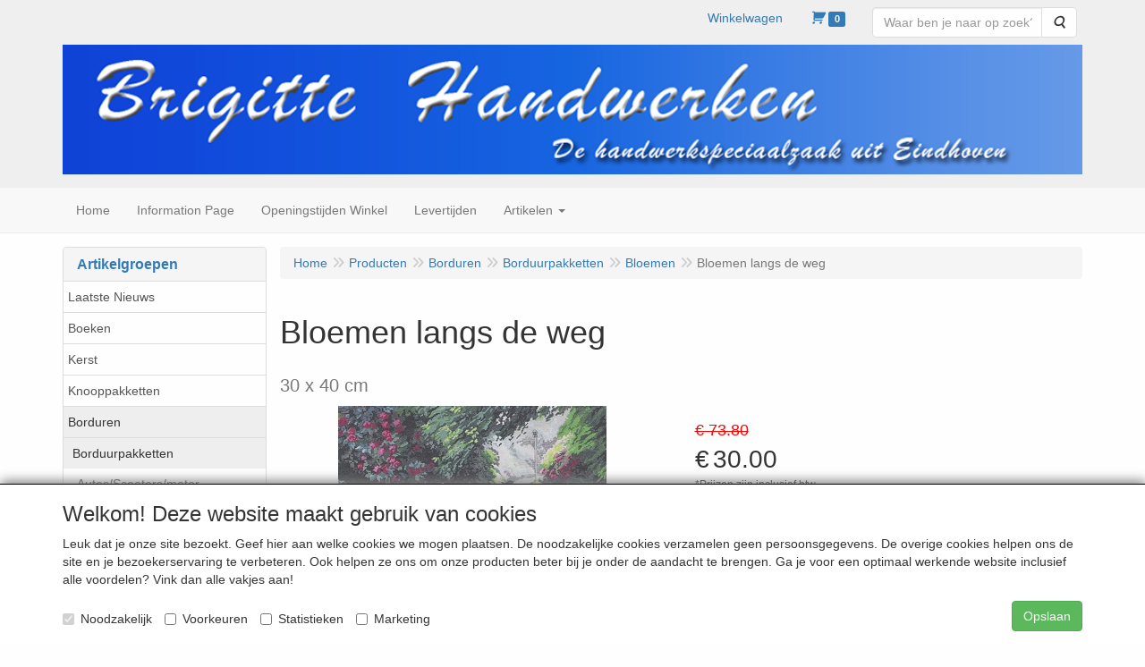

--- FILE ---
content_type: text/html; charset=UTF-8
request_url: https://brigitte-handwerken.nl/nl/borduren/borduurpakketten/bloemen/bloemen-langs-de-weg/a-1335-20000005
body_size: 11953
content:
<!DOCTYPE html>
<html lang="nl">
    <head>
        <base href="https://brigitte-handwerken.nl/"
              data-url=""
              data-routing="/js/routing.json"
        />
        <meta name="viewport" content="width=device-width, initial-scale=1">
        <meta charset="utf-8" >
        
                    <meta name="author" content="Breimode Brigitte" />
                    <meta name="keywords" content="Bloemen, langs, de, weg, m1001, 30, x, 40, cm" />
                    <meta name="description" content="30 x 40 cm" />
                    <meta name="rating" content="general" />
                    <meta name='generator' content='LogiVert 8.19.0.5; Equinoxe 10.5.25' />
        
        <title>Bloemen langs de weg</title>

        <!-- Load scripting -->
                                    <script>
    window.dataLayer = window.dataLayer || [];
    window.dataLayer.enableGA4Ecommerce = false;
</script>
                            <script src="/js/api.min.js?h=9a8857d6"></script>
                            <script>
document.addEventListener('DOMContentLoaded', function(el) {
    window.api = new Api("NDQ5MjQ4NzQ4MTY5MzQ6NVk5VFY5Y3JaQkhvRDdmMjcyaQ==", "https://brigitte-handwerken.nl");
});
</script>
                    
        <script src="/js/plugins.min.js?h=bb38a032" id="pluginScripts"></script>
        <script src="/js/early_scripts.min.js?h=2ebe7f84" id="earlyScripts"></script>

        <script>
            // Epsilon Polyfill for IE
            if (Number.EPSILON === undefined) {
                Number.EPSILON = Math.pow(2, -52);
            }
            // Number Formatting
            Math.toDisplay = function (val, precision, force_sign) {
                if (typeof force_sign === 'undefined') {
                    force_sign = false;
                }

                if (typeof precision === "undefined") {
                    precision = 2;
                }

                if(isNaN(val) || typeof val !== "number") {
                    return false;
                }

                val = val + (1E3 * Number.EPSILON);
                var str = val.toFixed(precision);
                var decpoint = str.indexOf('.');

                str = str.replace('.', '.');

                for(var i = (decpoint - 3); i > 0; i = i - 3) {
                    str = str.slice(0, i) + ',' + str.slice(i);
                }

                if(force_sign && val > 0) {
                    str = "+" + str;
                }

                return str;
            }

            Math.toPrice = function(val, force_sign) {
                if(typeof force_sign === 'undefined') {
                    force_sign = false;
                }
                var price = "";

                if(val === 0) {
                    price = "Gratis";
                } else {
                    if(force_sign && val > 0) {
                        price = "+";
                    } else if(val < 0) {
                        price = "-";
                    }
                    price += "€ ";
                    price += Math.toDisplay(Math.abs(val), 2);
                }

                return price;
            }
            window.main_root = "https://brigitte-handwerken.nl/";

        </script>

        <link rel="stylesheet" href="/assets/base.css?h=676cf9a1" />

        <link rel="stylesheet" href="/assets/theme.css?h=8e7e4cde" />
        <link rel="icon" type="image/x-icon" href="/favicon.ico?h=8d1befe1" />    </head>
    <body data-sticky-container>
        
                    <header>
    <div class="logo-top">
        <div class="container">
            <div class="logo-container">
                <a href="/nl/">
                    <img src="/images/cb_17.png?h=216e01bf" alt="Logo De webshop van Breimode Brigitte"/>                </a>
            </div>
            <div class="pull-right hidden-xs">
                    <ul class="nav navbar-nav  " data-sm-skip="data-sm-skip">
            <li class="menu_text ">
        <a>
    <span class="lbl">Winkelwagen</span>
    </a>
            </li>
    <li class="menu_cart_popup  menu_cart">
        <a href="/nl/winkelwagen/" data-popup="data-popup" class="cart-link" data-mode="articles">
    <i class="cart"></i><span class="amount label label-primary articles">0</span></a>
            </li>
    <li class="menu_search_widget ">
        <form action="/nl/zoeken" method="get" class="navbar-form menu_search_widget ">
    <div class="input-group">
        <input type="search"
                id="search_query"
                placeholder="Waar ben je naar op zoek?"
                name="query"
                class="form-control"
                                data-suggest="1"
                autocomplete="off">
        <span class="input-group-btn">
            <button type="submit" class="btn btn-default">
                <i class="fa fa-search"></i>
                <span class="sr-only">Zoeken</span>
            </button>
        </span>
    </div>
</form>

            </li>

    </ul>

            </div>
        </div>
    </div>
</header>
<div class="nav-top sticky-header ">
    <nav class="navbar">
        <div class="container">
            <div class="navbar-header">
                <div class="mobile-menu-navbar">
                        <ul class="nav navbar-nav  " data-sm-skip="data-sm-skip">
        
    </ul>

                </div>
                <button type="button" class="navbar-toggle collapsed" data-toggle="collapse" data-target="#topmenu"
                        aria-expanded="false">
                    <span class="sr-only">Menu</span>
                    <span class="icon-bar"></span>
                    <span class="icon-bar"></span>
                    <span class="icon-bar"></span>
                </button>
            </div>

            <div class="collapse navbar-collapse" id="topmenu">
                <div class="mobile-menu-addon">
                        <ul class="nav navbar-nav  " >
            <li class="menu_text ">
        <a>
    <span class="lbl">Winkelwagen</span>
    </a>
            </li>
    <li class="menu_cart_popup  menu_cart">
        <a href="/nl/winkelwagen/" data-popup="data-popup" class="cart-link" data-mode="articles">
    <i class="cart"></i><span class="amount label label-primary articles">0</span></a>
            </li>
    <li class="menu_search_widget ">
        <form action="/nl/zoeken" method="get" class="navbar-form menu_search_widget ">
    <div class="input-group">
        <input type="search"
                id="search_query"
                placeholder="Waar ben je naar op zoek?"
                name="query"
                class="form-control"
                                data-suggest="1"
                autocomplete="off">
        <span class="input-group-btn">
            <button type="submit" class="btn btn-default">
                <i class="fa fa-search"></i>
                <span class="sr-only">Zoeken</span>
            </button>
        </span>
    </div>
</form>

            </li>

    </ul>

                </div>
                    <ul class="nav navbar-nav  " >
            <li class="menu_homepage ">
        <a href="/nl/"
   >
    <span class="lbl">Home</span>
    </a>
            </li>
    <li class="menu_content_item ">
        <a href="/nl/information-page/c-49"
   >
    <span class="lbl">Information Page</span>
    </a>
            </li>
    <li class="menu_content_item ">
        <a href="/nl/openingstijden-winkel/c-2"
   >
    <span class="lbl">Openingstijden Winkel</span>
    </a>
            </li>
    <li class="menu_content_item ">
        <a href="/nl/levertijden/c-64"
   >
    <span class="lbl">Levertijden</span>
    </a>
            </li>
    <li class="menu_catalog ">
        <a href="/nl/catalogus" class="children" role="button"
   aria-haspopup="true" aria-expanded="false">
    <span class="lbl">Artikelen</span>
    <span class="caret"></span></a>
                    <ul class="dropdown-menu">
                    <li class="">
        <a href="/nl/laatste-nieuws/g-27"
   >
    <span class="lbl">Laatste Nieuws</span>
    </a>
            </li>
    <li class="">
        <a href="/nl/boeken/g-19"
   class="dropdown-toggle" data-toggle="dropdown" role="button"
   aria-haspopup="true"
   aria-expanded="false">
    <span class="lbl">Boeken</span>
    <span class="caret"></span></a>
                    <ul class="dropdown-menu">
                    <li class="">
        <a href="/nl/boeken/borduren/g-10000016"
   class="dropdown-toggle" data-toggle="dropdown" role="button"
   aria-haspopup="true"
   aria-expanded="false">
    <span class="lbl">Borduren</span>
    <span class="caret"></span></a>
                    <ul class="dropdown-menu">
                    <li class="">
        <a href="/nl/boeken/borduren/telpatronen/g-20000077"
   >
    <span class="lbl">Telpatronen</span>
    </a>
            </li>

            </ul>
            </li>
    <li class="">
        <a href="/nl/boeken/breien/g-10000017"
   >
    <span class="lbl">Breien</span>
    </a>
            </li>
    <li class="">
        <a href="/nl/boeken/haken-en-knopen/g-10000018"
   >
    <span class="lbl">Haken en knopen</span>
    </a>
            </li>

            </ul>
            </li>
    <li class="">
        <a href="/nl/kerst/g-16"
   class="dropdown-toggle" data-toggle="dropdown" role="button"
   aria-haspopup="true"
   aria-expanded="false">
    <span class="lbl">Kerst</span>
    <span class="caret"></span></a>
                    <ul class="dropdown-menu">
                    <li class="">
        <a href="/nl/kerst/tafelkleden-lopers/g-10000037"
   class="dropdown-toggle" data-toggle="dropdown" role="button"
   aria-haspopup="true"
   aria-expanded="false">
    <span class="lbl">Tafelkleden/lopers</span>
    <span class="caret"></span></a>
                    <ul class="dropdown-menu">
                    <li class="">
        <a href="/nl/kerst/tafelkleden-lopers/lopers-tellen/g-20000038"
   >
    <span class="lbl">lopers tellen</span>
    </a>
            </li>
    <li class="">
        <a href="/nl/kerst/tafelkleden-lopers/tafelkleden-tellen/g-20000052"
   >
    <span class="lbl">tafelkleden tellen</span>
    </a>
            </li>
    <li class="">
        <a href="/nl/kerst/tafelkleden-lopers/voorbedrukt-lopers/g-20000050"
   >
    <span class="lbl">voorbedrukt lopers</span>
    </a>
            </li>
    <li class="">
        <a href="/nl/kerst/tafelkleden-lopers/voorbedrukt-tafelkleden/g-20000051"
   >
    <span class="lbl">voorbedrukt tafelkleden</span>
    </a>
            </li>
    <li class="">
        <a href="/nl/kerst/tafelkleden-lopers/voorbedr-grote-maten/g-20000062"
   >
    <span class="lbl">voorbedr. grote maten</span>
    </a>
            </li>

            </ul>
            </li>

            </ul>
            </li>
    <li class="">
        <a href="/nl/knooppakketten/g-15"
   class="dropdown-toggle" data-toggle="dropdown" role="button"
   aria-haspopup="true"
   aria-expanded="false">
    <span class="lbl">Knooppakketten</span>
    <span class="caret"></span></a>
                    <ul class="dropdown-menu">
                    <li class="">
        <a href="/nl/knooppakketten/kinderen/g-10000031"
   >
    <span class="lbl">Kinderen</span>
    </a>
            </li>
    <li class="">
        <a href="/nl/knooppakketten/kussens/g-10000032"
   >
    <span class="lbl">Kussens</span>
    </a>
            </li>
    <li class="">
        <a href="/nl/knooppakketten/wandkleden/g-10000033"
   >
    <span class="lbl">Wandkleden</span>
    </a>
            </li>
    <li class="">
        <a href="/nl/knooppakketten/tapijten-lopers/g-10000030"
   >
    <span class="lbl">Tapijten/lopers</span>
    </a>
            </li>

            </ul>
            </li>
    <li class="">
        <a href="/nl/borduren/g-10"
   class="dropdown-toggle" data-toggle="dropdown" role="button"
   aria-haspopup="true"
   aria-expanded="false">
    <span class="lbl">Borduren</span>
    <span class="caret"></span></a>
                    <ul class="dropdown-menu">
                    <li class="">
        <a href="/nl/borduren/borduurpakketten/g-10000003"
   class="dropdown-toggle" data-toggle="dropdown" role="button"
   aria-haspopup="true"
   aria-expanded="false">
    <span class="lbl">Borduurpakketten</span>
    <span class="caret"></span></a>
                    <ul class="dropdown-menu">
                    <li class="">
        <a href="/nl/borduren/borduurpakketten/autos-scooters-motor/g-20000028"
   >
    <span class="lbl">Autos/Scooters/motor</span>
    </a>
            </li>
    <li class="">
        <a href="/nl/borduren/borduurpakketten/bloemen/g-20000005"
   >
    <span class="lbl">Bloemen</span>
    </a>
            </li>
    <li class="">
        <a href="/nl/borduren/borduurpakketten/dolfijnen-en-orka-s/g-20000030"
   >
    <span class="lbl">Dolfijnen en Orka&acute;s</span>
    </a>
            </li>
    <li class="">
        <a href="/nl/borduren/borduurpakketten/honden-en-wolven/g-20000011"
   >
    <span class="lbl">Honden en Wolven</span>
    </a>
            </li>
    <li class="">
        <a href="/nl/borduren/borduurpakketten/huizen-en-molens/g-20000020"
   >
    <span class="lbl">Huizen en molens</span>
    </a>
            </li>
    <li class="">
        <a href="/nl/borduren/borduurpakketten/huwelijk/g-20000037"
   >
    <span class="lbl">Huwelijk</span>
    </a>
            </li>
    <li class="">
        <a href="/nl/borduren/borduurpakketten/katten/g-20000012"
   >
    <span class="lbl">Katten</span>
    </a>
            </li>
    <li class="">
        <a href="/nl/borduren/borduurpakketten/kinderen-geboorte/g-20000007"
   >
    <span class="lbl">Kinderen /geboorte</span>
    </a>
            </li>
    <li class="">
        <a href="/nl/borduren/borduurpakketten/groeimeters/g-20000064"
   >
    <span class="lbl">groeimeters</span>
    </a>
            </li>
    <li class="">
        <a href="/nl/borduren/borduurpakketten/klassiek-kunst/g-20000042"
   >
    <span class="lbl">Klassiek/kunst</span>
    </a>
            </li>
    <li class="">
        <a href="/nl/borduren/borduurpakketten/kussens/g-20000063"
   >
    <span class="lbl">Kussens</span>
    </a>
            </li>
    <li class="">
        <a href="/nl/borduren/borduurpakketten/merklappen-stamboom/g-20000006"
   >
    <span class="lbl">Merklappen/stamboom</span>
    </a>
            </li>
    <li class="">
        <a href="/nl/borduren/borduurpakketten/merklappen-eigentijds/g-20000068"
   >
    <span class="lbl">Merklappen eigentijds</span>
    </a>
            </li>
    <li class="">
        <a href="/nl/borduren/borduurpakketten/letterlappen/g-20000067"
   >
    <span class="lbl">Letterlappen</span>
    </a>
            </li>
    <li class="">
        <a href="/nl/borduren/borduurpakketten/muziek-dans/g-20000041"
   >
    <span class="lbl">Muziek/dans</span>
    </a>
            </li>
    <li class="">
        <a href="/nl/borduren/borduurpakketten/overige-dieren/g-20000008"
   >
    <span class="lbl">Overige dieren</span>
    </a>
            </li>
    <li class="">
        <a href="/nl/borduren/borduurpakketten/paarden/g-20000029"
   >
    <span class="lbl">Paarden</span>
    </a>
            </li>
    <li class="">
        <a href="/nl/borduren/borduurpakketten/religieus/g-20000004"
   >
    <span class="lbl">Religieus</span>
    </a>
            </li>
    <li class="">
        <a href="/nl/borduren/borduurpakketten/schepen/g-20000009"
   >
    <span class="lbl">Schepen</span>
    </a>
            </li>
    <li class="">
        <a href="/nl/borduren/borduurpakketten/stadsgezichten/g-20000034"
   >
    <span class="lbl">Stadsgezichten</span>
    </a>
            </li>
    <li class="">
        <a href="/nl/borduren/borduurpakketten/sterrenbeelden/g-20000010"
   >
    <span class="lbl">Sterrenbeelden</span>
    </a>
            </li>
    <li class="">
        <a href="/nl/borduren/borduurpakketten/sprookjes-tovenaars/g-20000035"
   >
    <span class="lbl">Sprookjes/tovenaars</span>
    </a>
            </li>
    <li class="">
        <a href="/nl/borduren/borduurpakketten/vogels/g-20000003"
   >
    <span class="lbl">Vogels</span>
    </a>
            </li>
    <li class="">
        <a href="/nl/borduren/borduurpakketten/vrouwen/g-20000057"
   >
    <span class="lbl">Vrouwen</span>
    </a>
            </li>
    <li class="">
        <a href="/nl/borduren/borduurpakketten/wereldculturen/g-20000001"
   >
    <span class="lbl">Wereldculturen</span>
    </a>
            </li>

            </ul>
            </li>
    <li class="">
        <a href="/nl/borduren/voor-beginners-kinderen/g-10000029"
   >
    <span class="lbl">voor Beginners / kinderen</span>
    </a>
            </li>
    <li class="">
        <a href="/nl/borduren/telpatronen/g-10000067"
   >
    <span class="lbl">Telpatronen</span>
    </a>
            </li>
    <li class="">
        <a href="/nl/borduren/borduurstoffen-banden/g-10000001"
   class="dropdown-toggle" data-toggle="dropdown" role="button"
   aria-haspopup="true"
   aria-expanded="false">
    <span class="lbl">Borduurstoffen/banden</span>
    <span class="caret"></span></a>
                    <ul class="dropdown-menu">
                    <li class="">
        <a href="/nl/borduren/borduurstoffen-banden/borduurbanden/g-20000032"
   >
    <span class="lbl">Borduurbanden</span>
    </a>
            </li>

            </ul>
            </li>
    <li class="">
        <a href="/nl/borduren/borduurgaren/g-10000002"
   >
    <span class="lbl">Borduurgaren</span>
    </a>
            </li>
    <li class="">
        <a href="/nl/borduren/tafelkleden/g-10000004"
   class="dropdown-toggle" data-toggle="dropdown" role="button"
   aria-haspopup="true"
   aria-expanded="false">
    <span class="lbl">Tafelkleden</span>
    <span class="caret"></span></a>
                    <ul class="dropdown-menu">
                    <li class="">
        <a href="/nl/borduren/tafelkleden/met-materiaal/g-20000025"
   >
    <span class="lbl">* met materiaal</span>
    </a>
            </li>
    <li class="">
        <a href="/nl/borduren/tafelkleden/zonder-materiaal/g-20000024"
   >
    <span class="lbl">* zonder materiaal</span>
    </a>
            </li>
    <li class="">
        <a href="/nl/borduren/tafelkleden/patronen/g-20000026"
   >
    <span class="lbl">* patronen</span>
    </a>
            </li>
    <li class="">
        <a href="/nl/borduren/tafelkleden/voorbedrukt/g-20000027"
   >
    <span class="lbl">* voorbedrukt</span>
    </a>
            </li>
    <li class="">
        <a href="/nl/borduren/tafelkleden/voorbedr-grote-maten/g-20000056"
   >
    <span class="lbl">* voorbedr. grote maten</span>
    </a>
            </li>

            </ul>
            </li>
    <li class="">
        <a href="/nl/borduren/lopers/g-10000043"
   class="dropdown-toggle" data-toggle="dropdown" role="button"
   aria-haspopup="true"
   aria-expanded="false">
    <span class="lbl">Lopers</span>
    <span class="caret"></span></a>
                    <ul class="dropdown-menu">
                    <li class="">
        <a href="/nl/borduren/lopers/zonder-materiaal/g-20000049"
   >
    <span class="lbl">* zonder materiaal</span>
    </a>
            </li>

            </ul>
            </li>
    <li class="">
        <a href="/nl/borduren/lief-lifestyle/g-10000053"
   >
    <span class="lbl">lief! lifestyle</span>
    </a>
            </li>
    <li class="">
        <a href="/nl/borduren/handdoeken-slabbers/g-10000015"
   >
    <span class="lbl">Handdoeken/Slabbers</span>
    </a>
            </li>
    <li class="">
        <a href="/nl/borduren/voorbedrukt/g-10000050"
   class="dropdown-toggle" data-toggle="dropdown" role="button"
   aria-haspopup="true"
   aria-expanded="false">
    <span class="lbl">Voorbedrukt</span>
    <span class="caret"></span></a>
                    <ul class="dropdown-menu">
                    <li class="">
        <a href="/nl/borduren/voorbedrukt/kussens-lopers/g-20000058"
   >
    <span class="lbl">Kussens/lopers</span>
    </a>
            </li>
    <li class="">
        <a href="/nl/borduren/voorbedrukt/stramiens/g-20000059"
   >
    <span class="lbl">Stramiens</span>
    </a>
            </li>

            </ul>
            </li>
    <li class="">
        <a href="/nl/borduren/afgewerkte-modellen/g-10000069"
   >
    <span class="lbl">Afgewerkte modellen</span>
    </a>
            </li>

            </ul>
            </li>
    <li class="">
        <a href="/nl/maia/g-21"
   >
    <span class="lbl">Maia</span>
    </a>
            </li>
    <li class="">
        <a href="/nl/eva-rosenstand/g-18"
   class="dropdown-toggle" data-toggle="dropdown" role="button"
   aria-haspopup="true"
   aria-expanded="false">
    <span class="lbl">Eva Rosenstand</span>
    <span class="caret"></span></a>
                    <ul class="dropdown-menu">
                    <li class="">
        <a href="/nl/eva-rosenstand/bloemen/g-10000011"
   >
    <span class="lbl">Bloemen</span>
    </a>
            </li>
    <li class="">
        <a href="/nl/eva-rosenstand/honden/g-10000020"
   >
    <span class="lbl">Honden</span>
    </a>
            </li>
    <li class="">
        <a href="/nl/eva-rosenstand/kerst/g-10000010"
   >
    <span class="lbl">Kerst</span>
    </a>
            </li>
    <li class="">
        <a href="/nl/eva-rosenstand/kinderen/g-10000009"
   >
    <span class="lbl">Kinderen</span>
    </a>
            </li>
    <li class="">
        <a href="/nl/eva-rosenstand/paarden/g-10000065"
   >
    <span class="lbl">Paarden</span>
    </a>
            </li>
    <li class="">
        <a href="/nl/eva-rosenstand/schellekoorden/g-10000013"
   >
    <span class="lbl">Schellekoorden</span>
    </a>
            </li>
    <li class="">
        <a href="/nl/eva-rosenstand/tafelkleden-lopers/g-10000014"
   >
    <span class="lbl">Tafelkleden /lopers</span>
    </a>
            </li>
    <li class="">
        <a href="/nl/eva-rosenstand/vogels/g-10000008"
   >
    <span class="lbl">Vogels</span>
    </a>
            </li>

            </ul>
            </li>
    <li class="">
        <a href="/nl/lanarte/g-20"
   class="dropdown-toggle" data-toggle="dropdown" role="button"
   aria-haspopup="true"
   aria-expanded="false">
    <span class="lbl">Lanarte</span>
    <span class="caret"></span></a>
                    <ul class="dropdown-menu">
                    <li class="">
        <a href="/nl/lanarte/bloemen/g-10000040"
   >
    <span class="lbl">Bloemen</span>
    </a>
            </li>
    <li class="">
        <a href="/nl/lanarte/dieren/g-10000044"
   >
    <span class="lbl">Dieren</span>
    </a>
            </li>
    <li class="">
        <a href="/nl/lanarte/vogels/g-10000041"
   >
    <span class="lbl">Vogels</span>
    </a>
            </li>
    <li class="">
        <a href="/nl/lanarte/vrouwen/g-10000045"
   >
    <span class="lbl">Vrouwen</span>
    </a>
            </li>
    <li class="">
        <a href="/nl/lanarte/wereldculturen/g-10000039"
   >
    <span class="lbl">Wereldculturen</span>
    </a>
            </li>

            </ul>
            </li>
    <li class="">
        <a href="/nl/brei-en-haakmodellen/g-11"
   class="dropdown-toggle" data-toggle="dropdown" role="button"
   aria-haspopup="true"
   aria-expanded="false">
    <span class="lbl">Brei- en haakmodellen</span>
    <span class="caret"></span></a>
                    <ul class="dropdown-menu">
                    <li class="">
        <a href="/nl/brei-en-haakmodellen/rowan/g-10000042"
   class="dropdown-toggle" data-toggle="dropdown" role="button"
   aria-haspopup="true"
   aria-expanded="false">
    <span class="lbl">Rowan</span>
    <span class="caret"></span></a>
                    <ul class="dropdown-menu">
                    <li class="">
        <a href="/nl/brei-en-haakmodellen/rowan/sjaals-en-mutsen/g-20000075"
   >
    <span class="lbl">Sjaals en Mutsen</span>
    </a>
            </li>
    <li class="">
        <a href="/nl/brei-en-haakmodellen/rowan/dames-winter/g-20000069"
   >
    <span class="lbl">Dames winter</span>
    </a>
            </li>

            </ul>
            </li>
    <li class="">
        <a href="/nl/brei-en-haakmodellen/home-deco/g-10000054"
   >
    <span class="lbl">Home deco</span>
    </a>
            </li>
    <li class="">
        <a href="/nl/brei-en-haakmodellen/sjaals-mutsen/g-10000049"
   >
    <span class="lbl">Sjaals/mutsen</span>
    </a>
            </li>
    <li class="">
        <a href="/nl/brei-en-haakmodellen/poppen-en-knuffels/g-10000024"
   >
    <span class="lbl">Poppen en Knuffels</span>
    </a>
            </li>

            </ul>
            </li>
    <li class="">
        <a href="/nl/brei-en-haakgaren/g-24"
   class="dropdown-toggle" data-toggle="dropdown" role="button"
   aria-haspopup="true"
   aria-expanded="false">
    <span class="lbl">Brei- en haakgaren</span>
    <span class="caret"></span></a>
                    <ul class="dropdown-menu">
                    <li class="">
        <a href="/nl/brei-en-haakgaren/rowan/g-10000057"
   >
    <span class="lbl">Rowan</span>
    </a>
            </li>
    <li class="">
        <a href="/nl/brei-en-haakgaren/katia/g-10000058"
   >
    <span class="lbl">Katia</span>
    </a>
            </li>
    <li class="">
        <a href="/nl/brei-en-haakgaren/schachenmayr-smc/g-10000060"
   >
    <span class="lbl">Schachenmayr/SMC</span>
    </a>
            </li>
    <li class="">
        <a href="/nl/brei-en-haakgaren/lang-yarns/g-10000074"
   >
    <span class="lbl">Lang Yarns</span>
    </a>
            </li>
    <li class="">
        <a href="/nl/brei-en-haakgaren/lotus-yarns/g-10000071"
   >
    <span class="lbl">Lotus Yarns</span>
    </a>
            </li>
    <li class="">
        <a href="/nl/brei-en-haakgaren/austermann-stahl/g-10000061"
   >
    <span class="lbl">Austermann/Stahl</span>
    </a>
            </li>
    <li class="">
        <a href="/nl/brei-en-haakgaren/adriafil/g-10000062"
   >
    <span class="lbl">Adriafil</span>
    </a>
            </li>
    <li class="">
        <a href="/nl/brei-en-haakgaren/dmc/g-10000063"
   >
    <span class="lbl">DMC</span>
    </a>
            </li>
    <li class="">
        <a href="/nl/brei-en-haakgaren/phildar/g-10000070"
   >
    <span class="lbl">Phildar</span>
    </a>
            </li>
    <li class="">
        <a href="/nl/brei-en-haakgaren/uitverkoopgarens/g-10000068"
   >
    <span class="lbl">Uitverkoopgarens</span>
    </a>
            </li>

            </ul>
            </li>
    <li class="">
        <a href="/nl/software/g-12"
   >
    <span class="lbl">Software</span>
    </a>
            </li>
    <li class="">
        <a href="/nl/accessoires/g-13"
   class="dropdown-toggle" data-toggle="dropdown" role="button"
   aria-haspopup="true"
   aria-expanded="false">
    <span class="lbl">Accessoires</span>
    <span class="caret"></span></a>
                    <ul class="dropdown-menu">
                    <li class="">
        <a href="/nl/accessoires/breinaalden/g-10000019"
   >
    <span class="lbl">Breinaalden</span>
    </a>
            </li>
    <li class="">
        <a href="/nl/accessoires/haaknaalden/g-10000056"
   >
    <span class="lbl">Haaknaalden</span>
    </a>
            </li>
    <li class="">
        <a href="/nl/accessoires/beslag-ophangstokken/g-10000034"
   >
    <span class="lbl">Beslag/ophangstokken</span>
    </a>
            </li>

            </ul>
            </li>
    <li class="">
        <a href="/nl/loeplampen/g-17"
   >
    <span class="lbl">Loeplampen</span>
    </a>
            </li>
    <li class="">
        <a href="/nl/sale/g-28"
   class="dropdown-toggle" data-toggle="dropdown" role="button"
   aria-haspopup="true"
   aria-expanded="false">
    <span class="lbl">SALE</span>
    <span class="caret"></span></a>
                    <ul class="dropdown-menu">
                    <li class="">
        <a href="/nl/sale/brei-en-haakgarens/g-10000072"
   >
    <span class="lbl">brei- en haakgarens</span>
    </a>
            </li>
    <li class="">
        <a href="/nl/sale/borduurpakketten/g-10000073"
   >
    <span class="lbl">borduurpakketten</span>
    </a>
            </li>

            </ul>
            </li>

            </ul>
            </li>

    </ul>

            </div>
        </div>
    </nav>
</div>

        <div id="alert-wrapper">
        <div class="container" id="alert-container">
        <!-- This container is in use to display AJAX-triggered Alert messages -->
        </div>
    </div>

    <div class='container article_show' id="main">
            <div class="sidebar left" layout="1">
                    <div class="widget widget_catalog" type="catalog" >
            <div class="panel panel-default">
                                    <div class="panel-heading">
                        <h4 class="panel-title">Artikelgroepen</h4>
                    </div>
                                <div class="list-group list-group-root">
            <a href="/nl/laatste-nieuws/g-27"
           class="list-group-item ">
            Laatste Nieuws
        </a>

                    <a href="/nl/boeken/g-19"
           class="list-group-item ">
            Boeken
        </a>

                    <a href="/nl/kerst/g-16"
           class="list-group-item ">
            Kerst
        </a>

                    <a href="/nl/knooppakketten/g-15"
           class="list-group-item ">
            Knooppakketten
        </a>

                    <a href="/nl/borduren/g-10"
           class="list-group-item active">
            Borduren
        </a>

                    <div class="children list-group">
            <a href="/nl/borduren/borduurpakketten/g-10000003"
           class="list-group-item active">
            Borduurpakketten
        </a>

                    <div class="children list-group">
            <a href="/nl/borduren/borduurpakketten/autos-scooters-motor/g-20000028"
           class="list-group-item ">
            Autos/Scooters/motor
        </a>

                    <a href="/nl/borduren/borduurpakketten/bloemen/g-20000005"
           class="list-group-item active">
            Bloemen
        </a>

                    <a href="/nl/borduren/borduurpakketten/dolfijnen-en-orka-s/g-20000030"
           class="list-group-item ">
            Dolfijnen en Orka&acute;s
        </a>

                    <a href="/nl/borduren/borduurpakketten/honden-en-wolven/g-20000011"
           class="list-group-item ">
            Honden en Wolven
        </a>

                    <a href="/nl/borduren/borduurpakketten/huizen-en-molens/g-20000020"
           class="list-group-item ">
            Huizen en molens
        </a>

                    <a href="/nl/borduren/borduurpakketten/huwelijk/g-20000037"
           class="list-group-item ">
            Huwelijk
        </a>

                    <a href="/nl/borduren/borduurpakketten/katten/g-20000012"
           class="list-group-item ">
            Katten
        </a>

                    <a href="/nl/borduren/borduurpakketten/kinderen-geboorte/g-20000007"
           class="list-group-item ">
            Kinderen /geboorte
        </a>

                    <a href="/nl/borduren/borduurpakketten/groeimeters/g-20000064"
           class="list-group-item ">
            groeimeters
        </a>

                    <a href="/nl/borduren/borduurpakketten/klassiek-kunst/g-20000042"
           class="list-group-item ">
            Klassiek/kunst
        </a>

                    <a href="/nl/borduren/borduurpakketten/kussens/g-20000063"
           class="list-group-item ">
            Kussens
        </a>

                    <a href="/nl/borduren/borduurpakketten/merklappen-stamboom/g-20000006"
           class="list-group-item ">
            Merklappen/stamboom
        </a>

                    <a href="/nl/borduren/borduurpakketten/merklappen-eigentijds/g-20000068"
           class="list-group-item ">
            Merklappen eigentijds
        </a>

                    <a href="/nl/borduren/borduurpakketten/letterlappen/g-20000067"
           class="list-group-item ">
            Letterlappen
        </a>

                    <a href="/nl/borduren/borduurpakketten/muziek-dans/g-20000041"
           class="list-group-item ">
            Muziek/dans
        </a>

                    <a href="/nl/borduren/borduurpakketten/overige-dieren/g-20000008"
           class="list-group-item ">
            Overige dieren
        </a>

                    <a href="/nl/borduren/borduurpakketten/paarden/g-20000029"
           class="list-group-item ">
            Paarden
        </a>

                    <a href="/nl/borduren/borduurpakketten/religieus/g-20000004"
           class="list-group-item ">
            Religieus
        </a>

                    <a href="/nl/borduren/borduurpakketten/schepen/g-20000009"
           class="list-group-item ">
            Schepen
        </a>

                    <a href="/nl/borduren/borduurpakketten/stadsgezichten/g-20000034"
           class="list-group-item ">
            Stadsgezichten
        </a>

                    <a href="/nl/borduren/borduurpakketten/sterrenbeelden/g-20000010"
           class="list-group-item ">
            Sterrenbeelden
        </a>

                    <a href="/nl/borduren/borduurpakketten/sprookjes-tovenaars/g-20000035"
           class="list-group-item ">
            Sprookjes/tovenaars
        </a>

                    <a href="/nl/borduren/borduurpakketten/vogels/g-20000003"
           class="list-group-item ">
            Vogels
        </a>

                    <a href="/nl/borduren/borduurpakketten/vrouwen/g-20000057"
           class="list-group-item ">
            Vrouwen
        </a>

                    <a href="/nl/borduren/borduurpakketten/wereldculturen/g-20000001"
           class="list-group-item ">
            Wereldculturen
        </a>

            </div>
                    <a href="/nl/borduren/voor-beginners-kinderen/g-10000029"
           class="list-group-item ">
            voor Beginners / kinderen
        </a>

                    <a href="/nl/borduren/telpatronen/g-10000067"
           class="list-group-item ">
            Telpatronen
        </a>

                    <a href="/nl/borduren/borduurstoffen-banden/g-10000001"
           class="list-group-item ">
            Borduurstoffen/banden
        </a>

                    <a href="/nl/borduren/borduurgaren/g-10000002"
           class="list-group-item ">
            Borduurgaren
        </a>

                    <a href="/nl/borduren/tafelkleden/g-10000004"
           class="list-group-item ">
            Tafelkleden
        </a>

                    <a href="/nl/borduren/lopers/g-10000043"
           class="list-group-item ">
            Lopers
        </a>

                    <a href="/nl/borduren/lief-lifestyle/g-10000053"
           class="list-group-item ">
            lief! lifestyle
        </a>

                    <a href="/nl/borduren/handdoeken-slabbers/g-10000015"
           class="list-group-item ">
            Handdoeken/Slabbers
        </a>

                    <a href="/nl/borduren/voorbedrukt/g-10000050"
           class="list-group-item ">
            Voorbedrukt
        </a>

                    <a href="/nl/borduren/afgewerkte-modellen/g-10000069"
           class="list-group-item ">
            Afgewerkte modellen
        </a>

            </div>
                    <a href="/nl/maia/g-21"
           class="list-group-item ">
            Maia
        </a>

                    <a href="/nl/eva-rosenstand/g-18"
           class="list-group-item ">
            Eva Rosenstand
        </a>

                    <a href="/nl/lanarte/g-20"
           class="list-group-item ">
            Lanarte
        </a>

                    <a href="/nl/brei-en-haakmodellen/g-11"
           class="list-group-item ">
            Brei- en haakmodellen
        </a>

                    <a href="/nl/brei-en-haakgaren/g-24"
           class="list-group-item ">
            Brei- en haakgaren
        </a>

                    <a href="/nl/software/g-12"
           class="list-group-item ">
            Software
        </a>

                    <a href="/nl/accessoires/g-13"
           class="list-group-item ">
            Accessoires
        </a>

                    <a href="/nl/loeplampen/g-17"
           class="list-group-item ">
            Loeplampen
        </a>

                    <a href="/nl/sale/g-28"
           class="list-group-item ">
            SALE
        </a>

            </div>

            </div>
        </div>
                            <div class="widget widget_content" type="content" position="LEFT" >
            <div class="panel panel-default">
                                    <div class="panel-heading">
                        <h4 class="panel-title">Service</h4>
                    </div>
                                <div class="list-group list-group-root">
            <a href="/nl/information-page/c-25"
           class="list-group-item ">
            Information Page
        </a>

                    <a href="/nl/openingstijden-winkel/c-26"
           class="list-group-item ">
            Openingstijden winkel
        </a>

                    <a href="/nl/winkelacties/c-47"
           class="list-group-item ">
            Winkelacties
        </a>

                    <a href="/nl/huisregels-winkel/c-45"
           class="list-group-item ">
            Huisregels winkel
        </a>

                    <a href="/nl/assortiment-winkel/c-27"
           class="list-group-item ">
            Assortiment winkel
        </a>

                    <a href="/nl/gratis-patronen/c-28"
           class="list-group-item ">
            GRATIS patronen
        </a>

                    <a href="/nl/breigarens-in-de-winkel/c-29"
           class="list-group-item ">
            Breigarens in de winkel
        </a>

                    <a href="/nl/kontakt/c-32"
           class="list-group-item ">
            Kontakt
        </a>

                    <a href="/nl/service/c-33"
           class="list-group-item ">
            Service
        </a>

                    <a href="/nl/bedrijfsprofiel/c-34"
           class="list-group-item ">
            Bedrijfsprofiel
        </a>

                    <a href="/nl/rondje-winkel/c-46"
           class="list-group-item ">
            Rondje winkel
        </a>

                    <a href="/nl/vraag-en-antwoord/c-35"
           class="list-group-item ">
            Vraag en Antwoord
        </a>

                    <a href="/nl/leveringsvoorwaarden/c-36"
           class="list-group-item ">
            Leveringsvoorwaarden
        </a>

                    <a href="/nl/privacy-avg/c-37"
           class="list-group-item ">
            Privacy / AVG
        </a>

                    <a href="/nl/disclaimer/c-38"
           class="list-group-item ">
            Disclaimer
        </a>

                    <a href="/nl/impressum/c-39"
           class="list-group-item ">
            Impressum
        </a>

                    <a href="/nl/levertijden/c-40"
           class="list-group-item ">
            Levertijden
        </a>

            </div>
            </div>
        </div>
             
    </div>

        
        <div id="content">
            <div>    <div id="breadcrumb_container">
                    <ol class="breadcrumb back internal"><li><a href="javascript:history.back()">Terug</a></li></ol>                <ol class="breadcrumb" itemscope itemtype="http://schema.org/BreadcrumbList"><li itemprop="itemListElement" itemscope itemtype="http://schema.org/ListItem"
                        ><a href="/nl/"
                       itemprop="item"                    ><span itemprop="name">Home</span></a><meta itemprop="position" content="1" /></li><li itemprop="itemListElement" itemscope itemtype="http://schema.org/ListItem"
                        ><a href="/nl/catalogus"
                       itemprop="item"                    ><span itemprop="name">Producten</span></a><meta itemprop="position" content="2" /></li><li itemprop="itemListElement" itemscope itemtype="http://schema.org/ListItem"
                        ><a href="/nl/borduren/g-10"
                       itemprop="item"                    ><span itemprop="name">Borduren</span></a><meta itemprop="position" content="3" /></li><li itemprop="itemListElement" itemscope itemtype="http://schema.org/ListItem"
                        ><a href="/nl/borduren/borduurpakketten/g-10000003"
                       itemprop="item"                    ><span itemprop="name">Borduurpakketten</span></a><meta itemprop="position" content="4" /></li><li itemprop="itemListElement" itemscope itemtype="http://schema.org/ListItem"
                        ><a href="/nl/borduren/borduurpakketten/bloemen/g-20000005"
                       itemprop="item"                    ><span itemprop="name">Bloemen</span></a><meta itemprop="position" content="5" /></li><li itemprop="itemListElement" itemscope itemtype="http://schema.org/ListItem"
                        class="active"><span itemprop="name">Bloemen langs de weg</span><meta itemprop="position" content="6" /></li></ol>
    </div>
</div>
                            <div class='lv_article' itemscope itemtype="https://schema.org/Product">
        <form name="article_order_form" method="post" action="/nl/winkelwagen/toevoegen?id=1335">

                    <div class="article-header">
<h1>
    <span itemprop="name">Bloemen langs de weg</span>
</h1>

<h2>
    <small>
        <span id="measure"></span>
        <span id="specification">30 x 40 cm</span>
    </small>
</h2>

</div>
        
        <div class="article_img">
                                        <span class="badge"></span>
            
                            <div id="slider-container">
            <div id="image-container">
            <div class="image">
                <img src="https://brigitte-handwerken.nl/data/articles/images/big/b_1335.jpg?h=19eec73e"
                     data-mfp-src="https://brigitte-handwerken.nl/data/articles/images/big/b_1335.jpg?h=19eec73e"
                     itemprop="image" alt="Bloemen langs de weg"/>
            </div>
                    </div>
                                </div>
                    </div>

        <div class="summary">
                                            <div itemprop="offers" itemscope itemtype="http://schema.org/Offer">
    <link itemprop="url" href="https://brigitte-handwerken.nl/nl/borduren/borduurpakketten/bloemen/bloemen-langs-de-weg/a-1335-20000005" />
        <div class="price">
                                    <span class="recommended">€ 73.80</span>
            
            <span itemprop="priceCurrency" content="EUR" class="main_price">€</span>
            <span itemprop="price" content="29.99999948" id="articlePrice" class="main_price">30.00</span>
            <span class="once_price">            </span>

            <span class="small">*Prijzen zijn inclusief btw</span>

                                    <span class="small"></span>
        
        
            </div>
</div>

            
                                            
                    <span id="artCodes">
        <span class="lbl">Artikelcode</span>:&nbsp;
        <span class="artcode1" itemprop="productID">m1001</span>
            </span>
    <br/>

            
                        

                                        <div class="widget-column  shortmemo">
                        <div class="widget-container " layout="1">
                            <div class="widget widget_html" type="html" >
                                                <div>Compleet pakket &nbsp;(7,2 witte aida). Er wordt met halve en hele kruisteken geborduurd. Een mooie vakantieherinnering die door dit borduurwerk vastgelegd wordt.</div>
                            </div>
            </div>

            </div>

    
                        
                <span class="stock limited"itemprop="entry" href="LimitedAvailability">1        </span>

    
    
                        


                        


            
                                
    
    
    <div class="orderBox">
        <input type="hidden" id="article_order_form_id" name="article_order_form[id]" class="id" data-id="1335" value="1335" />
        
        
                                    <div class="input-group order-button-row">
                                            <span class="input-group-addon hidden-xs">
                            <label class="control-label required" for="article_order_form_quantity">Aantal</label>
                        </span>
                                        <input type="text" id="article_order_form_quantity" name="article_order_form[quantity]" required="required" class="prod_qty form-control" step="1" min="1" data-min-amount="1" max="1" data-max-amount="1" value="1" />
                                            <span class="input-group-btn">
                                                                <button type="submit" id="article_order_form_orderbutton" name="article_order_form[orderbutton]" class="addtocart btn btn-primary btn">
        <span>Artikel toevoegen</span>
    </button>
                                                                                                            </span>
                                    </div>
            
            <div class="btn-toolbar">
                
                            </div>
            </div>
            
                    </div>

        <div class="details">
                                                                    
                            
                        

            
                                            
                
            
            
                        

                                            
            
            
                        
        </div>

        <div style="display: none">
            <input type="hidden" id="article_order_form__token" name="article_order_form[_token]" value="6f13c818abf1ca78b4016591.l_RmjhLxS7AvzaO5esSmB6JKruHx5XdxWpjdiwWYOPs.9bElzHG9fOd-ktD3ILHMWM4t5qm8lCY2H6q4xEb-aMilxy_iK70O72Wo7g" />
        </div>
        </form>

        <div class="modal fade restock-modal" role="dialog" id="restock_modal">
    <div class="modal-dialog" role="document">
        <div class="modal-content">
            <div class="modal-header">
                <button class="close"
                    aria-label="Sluit"
                    data-dismiss="modal"
                    type="button">
                    <span aria-hidden="true">&times;</span>
                </button>
                <h4 class="modal-title">
                    Blijf op de hoogte
                </h4>
            </div>
            <div class="modal-body">
                <p>Helaas is het product op dit moment uitverkocht. Laat jouw gegevens achter en je ontvangt een bericht zodra het weer op voorraad is.</p>

                                    <form name="restock" method="post">
                        <div class="form-group"><label class="control-label required" for="restock_email">E-mail</label><input type="email" id="restock_email" name="restock[email]" required="required" class="form-control" /><p class="help-block"></p>
    </div><button type="submit" class="btn btn-primary">Houd me op de hoogte</button>
                    <input type="hidden" id="restock_id" name="restock[id]" /><input type="hidden" id="restock_locale" name="restock[locale]" /><input type="hidden" id="restock__token" name="restock[_token]" value="69fc7ff3fdc86127e86b934623e61328.__VzDIQWX605ttnHCSvS6twAQFXZxrIY0XVnaJf7lGw.tbA3PLBTHp1yj5qOO1iKj-RHDRiL9Yt6vz8DGqCL9S6vxhpLtmNn4Fb4sg" /></form>
                            </div>
        </div>
    </div>
</div>

<script>
    $('#restock_modal').on('show.bs.modal', function(event) {
        let button = $(event.relatedTarget);
        let id = button.attr('data-id');
        let modal = $(this);
        modal.find('input[name="restock[id]"]').val(id);
        modal.find('form[name="restock"]').attr('action', Routing.generate('article_restock', {
            'id': id
        }));

        let locale = $('html').attr('lang');
        modal.find('input[name="restock[locale]"]').val(locale);
        modal.find('input[name="restock[email]"]').on('input', function() {
            modal.find('button').prop('disabled', false);
        })
    });

    $('form[name="restock"]').on('submit', function(event) {
        if(event.isDefaultPrevented) {
            return;
        }

        if($(this).find('.g-recaptcha[data-size="invisible"]').length > 0 || $(this).find('.h-recaptcha[data-size="invisible"]').length > 0) {
          // If there's a Hidden Captcha in this form, the Captcha Validation will trigger form submission, causing a redirect,
          // instead of the AJAX update.
          return;
        }

        event.preventDefault();
        $(this).find('button[type="submit"]').prop('disabled', true);

        let modal_body = $(this).closest('.modal-body');
        let email = $(this).find('input[name="restock[email]"]').val();

        // Clean up old alerts
        modal_body.find('.alert').each(function() { $(this).remove(); });
        modal_body.find('.help-block.feedback').remove();
        modal_body.find('.has-feedback.has-error').removeClass('has-feedback has-error');

        $.post($(this).attr('action'), $(this).serialize())
          .done(function(response) {
              let alert = $('<div>');
              alert.addClass('alert alert-success notification notification-success')
                .text(Translator.trans('article.restock.success', {
                    'email': email
                }, 'messages'))
                .prependTo(modal_body)
              ;
          })
          .fail(function(xhr) {
              let response = xhr.responseJSON;

              let text = '';
              for(let i = 0; i < response.errors.length; i++) {
                  if(null !== response.errors[i].field) {
                      let field = modal_body.find('input[name="restock[' + response.errors[i].field + ']"');
                      field.closest('.form-group')
                        .addClass('has-feedback has-error')
                        .append('<p class="help-block feedback">' + response.errors[i].message + '</p>');
                  } else {
                      if(text.length > 0) {
                          text += '<br />';
                      }
                      text += response.errors[i].message;
                  }
              }

              if(text.length > 0) {
                  let alert = $('<div>');
                  alert.addClass('alert alert-danger notification notification-danger')
                    .html(text)
                    .prependTo(modal_body);
              }

              $(modal_body).find('button[type="submit"]').prop('disabled', false);
          });
    });
</script>
    </div>
        </div>
    </div>

            <footer id="nav-footer">
            <div class="widget-container-footer">
                                <div class="widget-column " >
                <div class="widget-container " layout="1/1/1">
                    <div class="widget widget_html" type="html" >
                        <div><font size="4"><b>CONTACTGEGEVENS</b></font></div>
<div><br></div>
<div>brigitte-handweken.nl</div>
<div>Breimode Brigitte</div>
<div>Winkelcentrum Woensel 340</div>
<div>5625AG Eindhoven</div>
<div>info@brigitte-handwerken.nl</div>
<div>040-2435576</div>
            </div>
                    <div class="widget widget_html" type="html" >
                        <div><b>Openingstijden van de winkel</b></div>
<div><b><br></b></div>
<div>Winkelcentrum Woensel 340, 5625AG Eindhoven</div>
<div><br></div>
<div><b>zondag en maandag</b><b> &nbsp; &nbsp; &nbsp; &nbsp;</b><b> &nbsp; &nbsp; &nbsp; &nbsp;</b><b>GESLOTEN</b></div>
<div><b><br></b></div>
<div><b>dinsdag t/m zaterdag</b><b> &nbsp; &nbsp; &nbsp; &nbsp;</b><b> &nbsp; &nbsp; &nbsp; &nbsp;</b><b>10,00 - 17,00 uur</b></div>
<div><b><br></b></div>
<div><br></div>
<div><br></div>
            </div>
                    <div class="widget widget_content" type="content" position="BOTTOM" >
                                            <h4>International customer info</h4>
                                        <ul class="menu">
            <li>
            <a href="/nl/information-page/c-25">
                Information Page
            </a>
        </li>
    </ul>            </div>
            </div>

        </div>

                    </div>
    </footer>
    
    <div id="backdrop"></div>

        <div id="cart-popup" class="modal fade" aria-labelledby="cartTitle" role="dialog">
    <div class="modal-dialog modal-lg" role="document">
        <div class="modal-content" id="cart">
            <div class="modal-header">
                <button class="close"
                    aria-label="Sluit"
                    data-dismiss="modal"
                    type="button">
                    <span aria-hidden="true">&times;</span>
                </button>
                <h4 class="modal-title" id="cartTitle">
                    <a href="/nl/winkelwagen/">Winkelwagen</a>
                </h4>
            </div>
            <div class="modal-body">
                <div id="cart-messages">
    <div v-for="(messages, level) in flashes">
        <div v-for="message in messages"
            v-bind:class="'alert alert-'+level"
            v-html="message"></div>
    </div>
</div>
<div class="cart" v-if="cart.total_items > 0">
    <table v-for="(articles, bag) in cart.bags"
        v-bind:data-bag="bag"
        class="table table-striped cart-table vue-cart">
        <thead v-if="bag === 'subscriptions'">
        <th class="actions"></th>
        <th class="qty">Aantal</th>
        <th class="product">Artikel</th>
        <th class="price">Startprijs</th>
        <th class="price price-recurring">Daarna</th>
        <th class="period">Periode</th>
        <th class="total">Totaal</th>
        </thead>
        <thead v-else>
        <th class="actions"></th>
        <th class="qty">Aantal</th>
        <th class="product">Artikel</th>
        <th class="price">Stukprijs</th>
        <th class="total">Totaal</th>
        </thead>
        <tbody class="cart-items">
        <tr class="cart-item"
            v-for="(article, cart_line) in articles"
            v-bind:data-min="article.min_qty"
            v-bind:data-max="article.max_qty"
            v-bind:data-step="article.step_size"
            v-bind:data-precision="article.step_precision"
            v-bind:data-bag="bag"
            v-bind:data-cartKey="cart_line">
            <td class="actions">
                <button type="button"
                    class="cart-increase"
                    title="Toevoegen"
                    v-show="bag !=='gifts'"
                    v-on:click="add"
                    v-bind:disabled="article.max_qty<=article.quantity">
                    <span class="sr-only">Toevoegen</span>
                    <span class="fa fa-plus"></span>
                </button>
                <button type="button"
                    class="cart-decrease"
                    title="Verwijderen"
                    v-show="bag !=='gifts'"
                    v-on:click="remove"
                    v-bind:disabled="article.min_qty>=article.quantity">
                    <span class="sr-only">Verwijderen</span>
                    <span class="fa fa-minus"></span>
                </button>
                <button type="button"
                    class="cart-remove"
                    title="Verwijderen"
                    v-on:click="remove_all">
                    <span class="sr-only">Verwijderen</span>
                    <span class="fa fa-trash"></span>
                </button>
            </td>
            <td class="qty">
                <span class="prod-qty" v-text="article.quantity"></span>
            </td>
            <td class="product">
                <div class="thumb" v-if="include_images && article.pictures
                                && (article.pictures.mini || article.pictures.small) ">
                    <img v-bind:alt="article.description" v-bind:src="article.pictures.mini"
                         v-if="article.pictures.mini"/>
                    <img v-bind:alt="article.description" v-bind:src="article.pictures.small"
                         v-else/>
                </div>
                <div class="prodData">
                    <!-- Product Data -->
                    <a v-bind:href="article.permalink" v-text="article.description"></a><br/>
                    <span class="measure" v-text="article.measure" v-if="article.measure"></span>
                    <br v-if="article.measure"/>

                    <!-- Selected Options -->
                    <div class="options">
                        <div class="option"
                            v-for="option in article.options"
                            v-if="option.value !==null">
                            <span class="option name">
                                <strong v-text="option.label + ':'"></strong>
                                <span v-text="option.value"></span>
                            </span>
                            <span class="option total small"
                                v-text="'(' + Math.toPrice(option.prices.each, true) + ')'"
                                v-if="option.price"></span>
                        </div>
                    </div>

                    <!-- Cart Text -->
                    <div class="cartText" v-if="article.cartText" v-html="article.cartText"></div>

                    <!-- Small Order Premium -->
                    <div class="premium" v-if="article.premium && article.premium.applied">
                        <span v-text="Translator.trans('article.price.small_order_surplus', {'count': article.premium.quantity }, 'messages') + ':'"></span>
                        <span class="total small" v-text="Math.toPrice(article.premium.price)"></span>
                    </div>

                    <!-- "Eenmalige" Optiemeerprijzen -->
                    <div class="premium" v-if="typeof article.price_once !== 'undefined' && article.price_once != 0">
                        <span v-text="Translator.trans('article.price.once.surplus')"></span>
                        <span class="total small" v-text="Math.toPrice(article.price_once, true)"></span>
                    </div>

                    <!-- Messages -->
                    <div class="messages" v-if="article.messages">
                        <div v-for="message in article.messages"
                            v-bind:class="'alert alert-'+message.level"
                            v-text="Translator.trans(message.message, message.data)">
                        </div>
                    </div>
                    <div class="visible-xs">
                        <!-- Todo -->
                        <strong>Aantal</strong>:
                        <span class="prod-qty" v-text="article.quantity"></span>
                        <div class="actions">
                            <button type="button"
                                class="cart-increase"
                                title="Toevoegen"
                                v-show="bag !=='gifts'"
                                v-on:click="add"
                                v-bind:disabled="article.max_qty<=article.quantity">
                                <span class="sr-only">Toevoegen</span>
                                <span class="fa fa-plus"></span>
                            </button>
                            <button type="button"
                                class="cart-decrease"
                                title="Verwijderen"
                                v-show="bag !=='gifts'"
                                v-on:click="remove"
                                v-bind:disabled="article.min_qty>=article.quantity">
                                <span class="sr-only">Verwijderen</span>
                                <span class="fa fa-minus"></span>
                            </button>
                            <button type="button"
                                class="cart-remove"
                                title="Verwijderen"
                                v-on:click="remove_all">
                                <span class="sr-only">Verwijderen</span>
                                <span class="fa fa-trash"></span>
                            </button>
                        </div>
                    </div>
                </div>
            </td>
            <td class="price">
                <span class="amt" v-text="Math.toPrice(article.unit_price)"></span>
                <strong v-if="bag === 'gifts'">(Cadeau)</strong>
            </td>
            <td class="price price-recurring" v-if="bag === 'subscriptions'">
                <span class="amt" v-text="Math.toPrice(article.subscription_recurring_price)"></span>
            </td>
            <td class="period"
                v-if="bag === 'subscriptions'"
                v-text="Translator.trans('article.period.'+article.subscription_period)"></td>
            <td class="total">
                <span class="amt" v-text="Math.toPrice(article.price)"></span>
            </td>
        </tr>
        </tbody>
    </table>


    <table class="table table-striped cart-table">
        <tfoot>
        <!-- Subtotal Row -->
        <tr class="subtotal">
            <td class="actions"></td>
            <td colspan="3">Subtotaal</td>
            <td class="total">
                <span class="amt" v-text="Math.toPrice(cart.price)"></span>
            </td>
        </tr>

        <!-- Discount Row -->
        <tr class="discount" v-for="(discount,label) in cart.discounts" v-if="cart.discounts && label !== 'total'" v-bind:class="label">
            <td class="actions"></td>
            <td colspan="2"
                v-text="discount.label"></td>
            <td class="price" v-text="Math.toPrice(discount.price * -1)"></td>
            <td class="total"></td>
        </tr>
        <tr class="discount total" v-if="cart.discounts.total > 0">
            <td class="actions"></td>
            <td colspan="3" v-text="Translator.trans('price.your_discount')"></td>
            <td class="total" v-text="Math.toPrice(cart.discounts.total * -1)"></td>
        </tr>

        <!-- Ecotax Row (placeholder) -->
        <tr class="ecotax" v-for="ecotax in cart.ecotaxes" v-if="cart.ecotaxes">
            <td class="actions"></td>
            <td colspan="3" v-text="ecotax.name"></td>
            <td class="total">
                <span class="amt"
                    v-text="Math.toPrice(cart.incVat?ecotax.price_incvat:ecotax.price_exvat)"></span>
            </td>
        </tr>

        <!-- Cart Total Row -->
        <tr class="total">
            <td class="actions"></td>
            <td colspan="3">Totaal</td>
            <td class="total">
                <span class="amt" v-text="Math.toPrice(cart.total)"></span>
            </td>
        </tr>

        <!-- Informative Rows -->
        <tr class="vat-description">
            <td colspan="5" v-if="cart.incVat">*Prijzen zijn inclusief btw</td>
            <td colspan="5" v-else>*Prijzen zijn exclusief btw</td>
        </tr>

        <tr class="weight" v-if="weight">
            <td colspan="4">Totaal gewicht</td>
            <td class="price">
                <span class="amt" v-text="Math.toDisplay(cart.weight)"></span>
                <span class="unit" v-text="weight"></span>
            </td>
        </tr>
        </tfoot>
    </table>
</div>
<div class="alert alert-warning" v-else>Uw winkelwagen is leeg</div>

                <div id="gifts" v-if="cart.availableGifts">
    <h4>Cadeaulijst - maak uw keuze</h4>
    <div class="article-container grid">
                <div class="prod gift" v-for="article in cart.availableGifts" v-bind:data-aid="article.id">
            <div class="wrap">
                <a class="prod-link" v-bind:href="article.permalink">
                    <div class="img-container">
                        <img class="thumb"
                            v-if="article.pictures.small"
                            v-bind:src="article.pictures.small"
                            v-bind:alt="article.description"/>
                        <img class="thumb"
                            v-else-if="article.pictures.mini"
                            v-bind:src="article.pictures.mini"
                            v-bind:alt="article.description"/>
                    </div>
                    <h4><span class="prod-title" v-text="article.description"></span><br/>
                        <small class="prod-specification" v-text="article.specification"></small>
                    </h4>
                    <div class="price-container">
                        <span class="recommended"
                            v-if="article.recommended_price > article.unit_price
                            && typeof article.price_display === 'undefined'">
                            <span class="amt"
                                v-text="Math.toPrice(article.recommended_price)"></span>
                        </span>
                        <span class="price-display">
                            <span class="amt"
                                v-text="Math.toPrice(article.unit_price)"
                                v-if="typeof article.price_display === 'undefined'"></span>
                            <span v-else
                                class="amt"
                                v-text="article.price_display"></span>
                        </span>
                    </div>
                </a>
                <div class="btn-group proto-gift">
                    <a v-bind:href="article.permalink" class="btn btn-primary prod-link">
                    <span class="fa fa-info-circle"
                          data-toggle="tooltip"
                          data-position="top"
                          title="Details">
                    </span>
                    </a>
                                        <button type="button" class="btn btn-default btn-add" v-on:click="addGift" v-bind:data-aid="article.id">
                        <span class="fa fa-plus"
                            data-toggle="tooltip"
                            data-position="top"
                            title="Toevoegen"/></span>
                    </button>
                </div>
            </div>
        </div>
    </div>
</div>
            </div>
            <div class="modal-footer">
                <button type="button" data-dismiss="modal" class="btn btn-default">
                    Sluit
                </button>
                <a href="/nl/winkelwagen/" class="btn btn-default">
                    Naar winkelwagen</a>
                <a href="/nl/afrekenen"
                    class="btn btn-primary"
                    v-if="cart.canBeOrdered && cart.total_items > 0">
                    Bestellen
                </a>
            </div>
        </div>
    </div>
</div>

    

    
                <div class="consent">
    <div class="container askConsent" style="display:block">
        <div class="h3">Welkom! Deze website maakt gebruik van cookies</div>
        <div id="text">Leuk dat je onze site bezoekt. Geef hier aan welke cookies we mogen plaatsen. De noodzakelijke cookies verzamelen geen persoonsgegevens. De overige cookies helpen ons de site en je bezoekerservaring te verbeteren. Ook helpen ze ons om onze producten beter bij je onder de aandacht te brengen. Ga je voor een optimaal werkende website inclusief alle voordelen? Vink dan alle vakjes aan!</div>
        <form method="POST" action="/privacy/set-consent">
            <div class="checkbox">
                <label>
                    <input type="checkbox" name="cookie_consent" checked disabled value="0"/>
                    Noodzakelijk
                </label>
            </div>
            <div class="checkbox">
                <label>
                    <input type="checkbox" name="cookie_consent" value="1"/>
                    Voorkeuren
                </label>
            </div>
            <div class="checkbox">
                <label>
                    <input type="checkbox" name="cookie_consent" value="2"/>
                    Statistieken
                </label>
            </div>
            <div class="checkbox">
                <label>
                    <input type="checkbox" name="cookie_consent" value="4"/>
                    Marketing
                </label>
            </div>
            <button type="button" id="saveConsent" class="pull-right btn btn-success">Opslaan</button>
        </form>
        <script>
            window.updateGTMConsent = (callback) => {
                if (typeof callback === 'function') {
                    document.addEventListener('lv_consent_update', function(event) {
                        callback(event.consentValue);
                    });
                }
            }

            document.addEventListener('DOMContentLoaded', function () {
                let consent_form = $('div.consent').find('form');
                consent_form.find('button#saveConsent').on('click', function () {
                    let label = $(this).text();
                    $(this).html('<span class="fa fa-spin fa-spinner" id="spinner"></span>&nbsp;' + label);

                    // Get the Consent Value
                    let consent_value = 0;
                    $('input[name=cookie_consent]').filter(':checked').each((k, el) => {
                        consent_value += parseInt(el.value);
                    });

                    let event = new CustomEvent('lv_consent_update');
                    event.consentValue = consent_value;
                    document.dispatchEvent(event);

                    $.post(
                        Routing.generate('consent_set'),{
                            cookie_consent: consent_value
                        }
                    )
                        .done(function (response) {
                            if (typeof response.consent === "undefined") {
                                consent_form.prepend('<div class="alert alert-danger">'
                                    + Translator.trans('cookieconsent.prefs_error')
                                    + '</div>'
                                );
                            } else {
                                consent_form.prepend('<div class="alert alert-success">'
                                    + Translator.trans('cookieconsent.prefs_success')
                                    + '</div>'
                                );
                                $(this).text(label);
                                window.location.reload();
                            }
                        })
                        .always(function() {
                            $(this).siblings('span').remove();
                        });
                });
                $('div.consent').show();

                $('#toggleConsentDiv').on('click', function () {
                    $('div.consent > div').toggle();
                });

                $('#withdrawConsent').on('click', function () {
                    let event = new CustomEvent('lv_consent_update');
                    event.consentValue = 0;
                    document.dispatchEvent(event);

                    $.get(Routing.generate('consent_withdraw'));
                });
            });
        </script>
    </div>
</div>
        <script>
            WebFontConfig = {
                google: {families: ['Source+Sans+Pro:400,300,600,700:latin', 'Russo+One::latin']}
            };
            (function () {
                var wf = document.createElement('script');
                wf.src = ('https:' === document.location.protocol ? 'https' : 'http') +
                    '://ajax.googleapis.com/ajax/libs/webfont/1/webfont.js';
                wf.type = 'text/javascript';
                wf.async = 'true';
                var s = document.getElementsByTagName('script')[0];
                s.parentNode.insertBefore(wf, s);
            })();
        </script>

                    <script src="/js/app.min.js?h=448b1f4b" async defer id="mainScripts"></script>

        </body>
</html>
